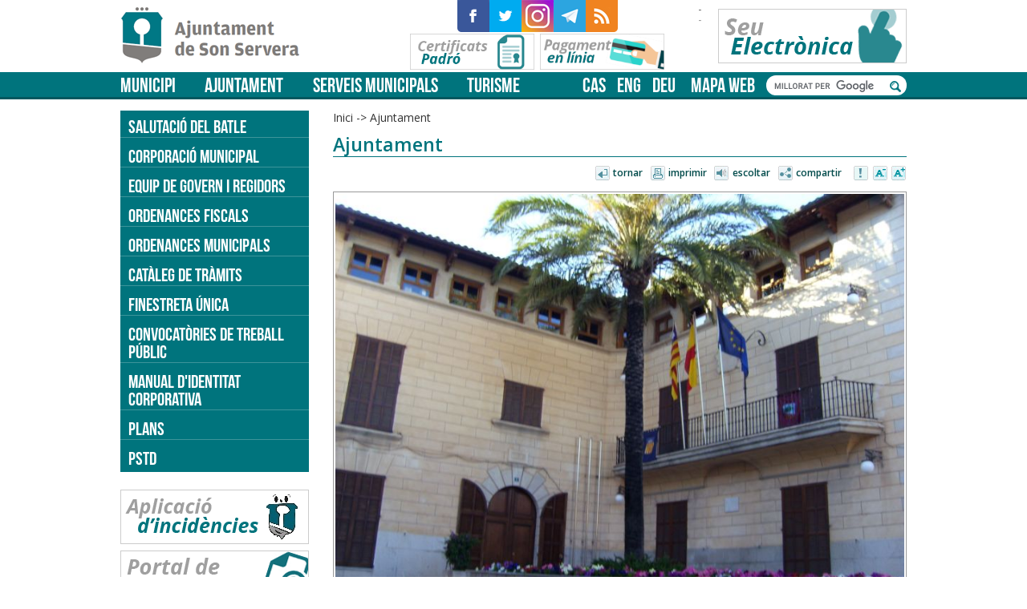

--- FILE ---
content_type: text/html;charset=iso-8859-1
request_url: https://www.sonservera.es/portal/p_18_final_Contenedor1.jsp?seccion=s_p_38_menu_nivel1_ancho.jsp&language=ca&codResi=1&codMenu=2&layout=p_18_final_Contenedor1.jsp
body_size: 40907
content:













<!DOCTYPE html>
<html lang="ca" xml:lang="ca">
<meta charset="iso-8859-1"/>
<meta name="viewport" content="width=device-width, initial-scale=1"/>

<title>Ajuntament - Son Servera</title>
    
<meta name="twitter:card" content="summary_large_image"/>
<meta name="twitter:site" content="@AJ_Son_Servera"/>
<meta name="twitter:creator" content="@AJ_Son_Servera"/>

<meta property="og:site_name" content="Ajuntament de Son Servera"/>
<meta property="og:url" content="https://www.sonservera.es/portal/p_18_final_Contenedor1.jsp?seccion=s_p_38_menu_nivel1_ancho.jsp&language=ca&codResi=1&codMenu=2&layout=p_18_final_Contenedor1.jsp" />
<meta property="og:type" content="website" />

<meta name="twitter:title" content="Ajuntament"/>
<meta property="og:title" content="Ajuntament"/>

    

<meta name="twitter:image" content="https://www.sonservera.es/portal/RecursosWeb/IMAGENES/1/2_2544_1.jpg"/>
<meta property="og:image" content="https://www.sonservera.es/portal/RecursosWeb/IMAGENES/1/2_2544_1.jpg" />





<link rel="stylesheet" href="https://pdcc.gdpr.es/pdcc.min.css">
<script charset="utf-8" src="https://pdcc.gdpr.es/pdcc.min.js"></script>
<script type="text/javascript">
PDCookieConsent.config({
    "brand": {
        "dev" : true,
        "name": "Consultancy X3 S.L.",
        "url" : "https://grupox3.es",
        "websiteOwner" : ""
        },
    "cookiePolicyLink": "https://www.sonservera.es/portal/RecursosWeb/DOCUMENTOS/1/3_9804_1.pdf",
    "hideModalIn": [""],
    "styles": {
        "primaryButton": {
            "bgColor" : "#A1FFA1",
            "txtColor": "#036900"
            },
        "secondaryButton": {
            "bgColor" : "#D6D6D6",
            "txtColor": "#000000"
            }
        }
    });
</script>

<link rel="shortcut icon" href="resid/1/img/favicon.ico" />
<link href='https://fonts.googleapis.com/css?family=Open+Sans:400,600' rel='stylesheet' type='text/css'>
<link rel="stylesheet" type="text/css" href="resid/1/css/normalize.css" />
<link rel="stylesheet" type="text/css" href="resid/1/css/general.css?20210115" />
<link rel="stylesheet" type="text/css" href="resid/1/css/responsive.css?20210115" />
<link rel="stylesheet" type="text/css" href="resid/1/js/calendario/calendario.css" />
<script type="text/javascript" src="resid/1/js/jquery-1.12.3.min.js"></script>
<script type="text/javascript" src="resid/1/js/site.js"></script>
<link rel="stylesheet" href="resid/1/js/magnific-popup/magnific-popup.css">
<script src="resid/1/js/magnific-popup/jquery.magnific-popup.js"></script> 
<script src="resid/1/js/jquery.easing.min.js"></script> 
<link rel="stylesheet" type="text/css" href="resid/1/js/slick/slick.css"/>
<link rel="stylesheet" type="text/css" href="resid/1/js/slick/slick-theme.css"/>
<!--[if lt IE 9]>
    <script src="resid/1/js/html5.js"></script>
    <link rel="stylesheet" type="text/css" media="screen" href="resid/1/css/ie8.css" />
<![endif]-->    
<script>
    var idioma_pagina='ca';
</script>


<body class=" lw_idioma_ca lw_resid_1">
    <div id="div0">
        
<div id="cabecera">
     <div class="inner">
         <h1><a href="p_1_final_Principal1.jsp?codResi=1&amp;language=ca">Son Servera</a></h1>
         <ul class="social">
             













    

        <li class="item item_1 item_id_98 first">
            <a href="http://www.facebook.com/pages/Ajuntament-de-Son-Servera/271711149019?v=photos" target="_blank" title="Aquest enllaç s&#39;obrirá en una finestra nova">
                
                    <img src="RecursosWeb/IMAGENES/1/4_2462_1.png" alt="Facebook" />
                
                <span>Facebook</span>
            </a>
        </li>

        <li class="item item_2 item_id_99">
            <a href="https://twitter.com/AJ_Son_Servera" target="_blank" title="Aquest enllaç s&#39;obrirá en una finestra nova">
                
                    <img src="RecursosWeb/IMAGENES/1/6_2463_1.png" alt="Twitter" />
                
                <span>Twitter</span>
            </a>
        </li>

        <li class="item item_3 item_id_546">
            <a href="https://www.instagram.com/ajsonservera/" target="_blank" title="Aquest enllaç s&#39;obrirá en una finestra nova">
                
                    <img src="RecursosWeb/IMAGENES/1/2_6081_1.png" alt="Instagram" />
                
                <span>Instagram</span>
            </a>
        </li>

        <li class="item item_4 item_id_584">
            <a href="https://telegram.me/ajsonservera" target="_blank" title="Aquest enllaç s&#39;obrirá en una finestra nova">
                
                    <img src="RecursosWeb/IMAGENES/1/0_6519_1.png" alt="Telegram" />
                
                <span>Telegram</span>
            </a>
        </li>

        <li class="item item_5 item_id_100 last">
            <a href="p_18_final_Contenedor1.jsp?seccion=s_fdes_d4_v1.jsp&amp;codbusqueda=216&amp;language=ca&amp;codResi=1&amp;layout=p_18_final_Contenedor1.jsp&amp;codAdirecto=100">
                
                    <img src="RecursosWeb/IMAGENES/1/2_2464_1.png" alt="RSS" />
                
                <span>RSS</span>
            </a>
        </li>

    


         </ul>
         <ul class="banners">
            













    

        <li class="item item_1 item_id_258 first">
            <a href="https://sonservera.eadministracio.cat" target="_blank" title="Aquest enllaç s&#39;obrirá en una finestra nova">
                
                    <img src="RecursosWeb/IMAGENES/1/3_3375_2.png" alt="Seu electrònica" />
                
                <span>Seu electrònica</span>
            </a>
        </li>

        <li class="item item_2 item_id_1048">
            <a href="p_18_final_Contenedor1.jsp?seccion=s_fdes_d4_v1.jsp&amp;codbusqueda=1208&amp;language=es&amp;codResi=1&amp;layout=p_18_final_Contenedor1.jsp&amp;codAdirecto=1048" target="_blank" title="Aquest enllaç s&#39;obrirá en una finestra nova">
                
                    <img src="RecursosWeb/IMAGENES/1/1_9316_2.png" alt="Banner Certificats Padró" />
                
                <span>Certificats padró</span>
            </a>
        </li>

        <li class="item item_3 item_id_990 last">
            <a href="p_18_final_Contenedor1.jsp?seccion=s_fdes_d4_v1.jsp&amp;codbusqueda=1138&amp;language=ca&amp;codResi=1&amp;codMenuPN=3&amp;codMenuSN=60&amp;codMenu=438">
                
                    <img src="RecursosWeb/IMAGENES/1/4_9048_2.png" alt="Pagament en línia" />
                
                <span>Pagament en línia</span>
            </a>
        </li>

    


        </ul>
            

<div id="tiempo">
 <a href="http://www.aemet.es/es/eltiempo/prediccion/municipios/son-servera-id07062" target="_blank" title="Consulteu la predicció de la AEMET">
 <span id="tiempoImagen">
   
 </span>
 <span id="tiempoTexto">
   <span class="tiempoMax">-</span>     
   <span class="tiempoMin">-</span>
 </span>  
 </a>
</div> <!-- tiempo_hidden -->

          
     </div>           
</div>
<div id="menu">
     <div class="inner">         
        
<ul class="menu_principal">

            <li class="item item_1 item_id_1 first">
                <a  href="p_18_final_Contenedor1.jsp?seccion=s_p_38_menu_nivel1_ancho.jsp&amp;language=ca&amp;codResi=1&amp;codMenu=1&amp;layout=p_18_final_Contenedor1.jsp">Municipi</a>
                <div class="submenu">
                    
                        <img class="fotomenu" src="RecursosWeb/IMAGENES/1/5_2518_1.jpg?ancho=300" alt="Municipi"/>                    
                                        
                    










  <ul class="nivel_env nivel_env_1">
<li class="nivel nivel_1 item item_1 item_id_4 item_impar first nivel_no_activo"><a href="p_18_final_Contenedor1.jsp?seccion=s_fdes_d4_v1.jsp&amp;codbusqueda=1&amp;language=ca&amp;codResi=1&amp;codMenuPN=1&amp;codMenu=4&amp;layout=p_18_final_Contenedor1.jsp&amp;layout=p_18_final_Contenedor1.jsp" >Història</a>
</li>
<li class="nivel nivel_1 item item_2 item_id_5 item_par nivel_no_activo"><a href="p_18_final_Contenedor1.jsp?seccion=s_p_21_menu_nivel1.jsp&amp;language=ca&amp;codResi=1&amp;codMenuPN=1&amp;codMenu=5&amp;layout=p_18_final_Contenedor1.jsp&amp;layout=p_18_final_Contenedor1.jsp" >Fitxa municipal</a>
</li>
<li class="nivel nivel_1 item item_3 item_id_82 item_impar nivel_no_activo"><a href="p_18_final_Contenedor1.jsp?seccion=s_lloc_d10_v2.jsp&amp;codbusqueda=75&amp;language=ca&amp;codResi=1&amp;codMenuPN=1&amp;codMenu=82&amp;layout=p_18_final_Contenedor1.jsp&amp;layout=p_18_final_Contenedor1.jsp" >Adreces i telèfons</a>
</li>
<li class="nivel nivel_1 item item_4 item_id_6 item_par nivel_no_activo"><a href="p_18_final_Contenedor1.jsp?seccion=s_fdes_d4_v1.jsp&amp;codbusqueda=3&amp;language=ca&amp;codResi=1&amp;codMenuPN=1&amp;codMenu=6&amp;layout=p_18_final_Contenedor1.jsp&amp;layout=p_18_final_Contenedor1.jsp" >Com arribar</a>
</li>
<li class="nivel nivel_1 item item_5 item_id_177 item_impar nivel_no_activo"><a href="p_18_final_Contenedor1.jsp?seccion=s_fdes_d4_v1.jsp&amp;codbusqueda=716&amp;language=ca&amp;codResi=1&amp;codMenuPN=1&amp;codMenu=177&amp;layout=p_18_final_Contenedor1.jsp" >Fotografies</a>
</li>
<li class="nivel nivel_1 item item_6 item_id_92 item_par last nivel_no_activo"><a href="p_18_final_Contenedor1.jsp?seccion=s_lext_d10_v1.jsp&amp;codbusqueda=90&amp;language=ca&amp;codResi=1&amp;codMenuPN=1&amp;codMenu=92&amp;layout=p_18_final_Contenedor1.jsp&amp;layout=p_18_final_Contenedor1.jsp" >Enllaços d'Interès</a>
</li>
</ul>





                </div>
            </li>

            <li class="item item_2 item_id_2">
                <a  href="p_18_final_Contenedor1.jsp?seccion=s_p_38_menu_nivel1_ancho.jsp&amp;language=ca&amp;codResi=1&amp;codMenu=2&amp;layout=p_18_final_Contenedor1.jsp">Ajuntament</a>
                <div class="submenu">
                    
                        <img class="fotomenu" src="RecursosWeb/IMAGENES/1/2_2544_1.jpg?ancho=300" alt="Ajuntament"/>                    
                                        
                    










  <ul class="nivel_env nivel_env_1">
<li class="nivel nivel_1 item item_1 item_id_9 item_impar first nivel_no_activo"><a href="p_18_final_Contenedor1.jsp?seccion=s_fdes_d4_v1.jsp&amp;codbusqueda=10&amp;language=ca&amp;codResi=1&amp;codMenuPN=2&amp;codMenu=9&amp;layout=p_18_final_Contenedor1.jsp&amp;layout=p_18_final_Contenedor1.jsp" >Salutació del batle</a>
</li>
<li class="nivel nivel_1 item item_2 item_id_11 item_par nivel_no_activo"><a href="p_18_final_Contenedor1.jsp?seccion=s_fdes_d4_v1.jsp&amp;codbusqueda=787&amp;language=ca&amp;codResi=1&amp;codMenuPN=2&amp;codMenu=11&amp;layout=p_18_final_Contenedor1.jsp&amp;layout=p_18_final_Contenedor1.jsp" >Corporació Municipal</a>
</li>
<li class="nivel nivel_1 item item_3 item_id_10 item_impar nivel_no_activo"><a href="p_18_final_Contenedor1.jsp?seccion=s_ldes_d10_v1.jsp&amp;codbusqueda=11&amp;language=ca&amp;codResi=1&amp;codMenuPN=2&amp;codMenu=10&amp;layout=p_18_final_Contenedor1.jsp&amp;layout=p_18_final_Contenedor1.jsp" >Equip de govern i regidors</a>
</li>
<li class="nivel nivel_1 item item_4 item_id_229 item_par nivel_no_activo"><a href="p_18_final_Contenedor1.jsp?seccion=s_ldoc_d4_v1.jsp&amp;codbusqueda=310&amp;language=ca&amp;codResi=1&amp;codMenuPN=2&amp;codMenu=229&amp;layout=p_18_final_Contenedor1.jsp&amp;layout=p_18_final_Contenedor1.jsp" >Ordenances fiscals</a>
</li>
<li class="nivel nivel_1 item item_5 item_id_207 item_impar nivel_no_activo"><a href="p_18_final_Contenedor1.jsp?seccion=s_ldoc_d4_v1.jsp&amp;codbusqueda=259&amp;language=ca&amp;codResi=1&amp;codMenuPN=2&amp;codMenu=207&amp;layout=p_18_final_Contenedor1.jsp&amp;layout=p_18_final_Contenedor1.jsp" >Ordenances municipals</a>
</li>
<li class="nivel nivel_1 item item_6 item_id_221 item_par nivel_no_activo"><a href="https://sonservera.eadministracio.cat/info.18" target="blank">Catàleg de tràmits</a>
</li>
<li class="nivel nivel_1 item item_7 item_id_459 item_impar nivel_no_activo"><a href="p_18_final_Contenedor1.jsp?seccion=s_fdes_d4_v1.jsp&amp;codbusqueda=1257&amp;language=ca&amp;codResi=1&amp;codMenuPN=2&amp;codMenu=459&amp;layout=p_18_final_Contenedor1.jsp" >Finestreta única</a>
</li>
<li class="nivel nivel_1 item item_8 item_id_19 item_par nivel_no_activo"><a href="p_18_final_Contenedor1.jsp?seccion=s_ldes_d10_v4.jsp&amp;codbusqueda=108&amp;language=ca&amp;codResi=1&amp;codMenuPN=2&amp;codMenu=19&amp;layout=p_18_final_Contenedor1.jsp&amp;layout=p_18_final_Contenedor1.jsp" >Convocatòries de treball públic</a>
</li>
<li class="nivel nivel_1 item item_9 item_id_480 item_impar nivel_no_activo"><a href="p_18_final_Contenedor1.jsp?seccion=s_fdes_d4_v1.jsp&amp;codbusqueda=1383&amp;language=ca&amp;codResi=1&amp;codMenuPN=2&amp;codMenu=480&amp;layout=p_18_final_Contenedor1.jsp" >Manual d'identitat corporativa</a>
</li>
<li class="nivel nivel_1 item item_10 item_id_506 item_par nivel_no_activo"><a href="p_18_final_Contenedor1.jsp?seccion=s_ldoc_d4_v1.jsp&amp;codbusqueda=1522&amp;language=ca&amp;codResi=1&amp;codMenuPN=2&amp;codMenu=506&amp;layout=p_18_final_Contenedor1.jsp&amp;layout=p_18_final_Contenedor1.jsp" >PLANS</a>
</li>
<li class="nivel nivel_1 item item_11 item_id_507 item_impar last nivel_no_activo"><a href="https://www.sonservera.es/portal/p_19_final_Contenedor2.jsp?codResi=1&amp;contenido=16126&amp;layout=p_19_final_Contenedor2.jsp&amp;nivel=1400&amp;seccion=s_fnot_d4_v1.jsp&amp;tipo=8&amp;language=ca" >PSTD</a>
</li>
</ul>





                </div>
            </li>

            <li class="item item_3 item_id_3">
                <a  href="p_18_final_Contenedor1.jsp?seccion=s_p_38_menu_nivel1_ancho.jsp&amp;language=ca&amp;codResi=1&amp;codMenu=3&amp;layout=p_18_final_Contenedor1.jsp">Serveis municipals</a>
                <div class="submenu">
                    
                        <img class="fotomenu" src="RecursosWeb/IMAGENES/1/2_2545_1.jpg?ancho=300" alt="Serveis municipals"/>                    
                                        
                    










  <ul class="nivel_env nivel_env_1">
<li class="nivel nivel_1 item item_1 item_id_25 item_impar first nivel_no_activo"><a href="p_18_final_Contenedor1.jsp?seccion=s_fdes_d4_v1.jsp&amp;codbusqueda=1222&amp;language=ca&amp;codResi=1&amp;codMenuPN=3&amp;codMenu=25&amp;layout=p_18_final_Contenedor1.jsp&amp;layout=p_18_final_Contenedor1.jsp" >Educació</a>
</li>
<li class="nivel nivel_1 item item_2 item_id_322 item_par nivel_no_activo"><a href="p_18_final_Contenedor1.jsp?seccion=s_fdes_d4_v1.jsp&amp;codbusqueda=794&amp;language=ca&amp;codResi=1&amp;codMenuPN=3&amp;codMenu=322&amp;layout=p_18_final_Contenedor1.jsp" >Cultura</a>
</li>
<li class="nivel nivel_1 item item_3 item_id_26 item_impar nivel_no_activo"><a href="p_18_final_Contenedor1.jsp?seccion=s_fdes_d4_v1.jsp&amp;codbusqueda=115&amp;language=ca&amp;codResi=1&amp;codMenuPN=3&amp;codMenu=26&amp;layout=p_18_final_Contenedor1.jsp&amp;layout=p_18_final_Contenedor1.jsp" >Joventut</a>
</li>
<li class="nivel nivel_1 item item_4 item_id_22 item_par nivel_no_activo"><a href="p_18_final_Contenedor1.jsp?seccion=s_fdes_d4_v1.jsp&amp;codbusqueda=197&amp;language=ca&amp;codResi=1&amp;codMenuPN=3&amp;codMenu=22&amp;layout=p_18_final_Contenedor1.jsp&amp;layout=p_18_final_Contenedor1.jsp" >Medi ambient</a>
</li>
<li class="nivel nivel_1 item item_5 item_id_267 item_impar nivel_no_activo"><a href="p_18_final_Contenedor1.jsp?seccion=s_fdes_d4_v1.jsp&amp;codbusqueda=801&amp;language=ca&amp;codResi=1&amp;codMenuPN=3&amp;codMenu=267&amp;layout=p_18_final_Contenedor1.jsp&amp;layout=p_18_final_Contenedor1.jsp" >Esports</a>
</li>
<li class="nivel nivel_1 item item_6 item_id_23 item_par nivel_no_activo"><a href="p_18_final_Contenedor1.jsp?seccion=s_fdes_d4_v1.jsp&amp;codbusqueda=1513&amp;language=ca&amp;codResi=1&amp;codMenuPN=3&amp;codMenu=23&amp;layout=p_18_final_Contenedor1.jsp" >Comerç</a>
</li>
<li class="nivel nivel_1 item item_7 item_id_28 item_impar nivel_no_activo"><a href="p_18_final_Contenedor1.jsp?seccion=s_fdes_d4_v1.jsp&amp;codbusqueda=45&amp;language=ca&amp;codResi=1&amp;codMenuPN=3&amp;codMenu=28&amp;layout=p_18_final_Contenedor1.jsp&amp;layout=p_18_final_Contenedor1.jsp" >Serveis socials</a>
</li>
<li class="nivel nivel_1 item item_8 item_id_20 item_par nivel_no_activo"><a href="p_18_final_Contenedor1.jsp?seccion=s_p_21_menu_nivel1.jsp&amp;language=ca&amp;codResi=1&amp;codMenuPN=3&amp;codMenu=20&amp;layout=p_18_final_Contenedor1.jsp&amp;layout=p_18_final_Contenedor1.jsp" >Policia</a>
</li>
<li class="nivel nivel_1 item item_9 item_id_448 item_impar nivel_no_activo"><a href="p_18_final_Contenedor1.jsp?seccion=s_fdes_d4_v1.jsp&amp;codbusqueda=1212&amp;language=ca&amp;codResi=1&amp;codMenuPN=3&amp;codMenu=448&amp;layout=p_18_final_Contenedor1.jsp" >Igualtat</a>
</li>
<li class="nivel nivel_1 item item_10 item_id_461 item_par nivel_no_activo"><a href="p_18_final_Contenedor1.jsp?seccion=s_p_38_menu_nivel1_ancho.jsp&amp;language=ca&amp;codResi=1&amp;codMenuPN=3&amp;codMenu=461&amp;layout=p_18_final_Contenedor1.jsp" >Mobilitat</a>
</li>
<li class="nivel nivel_1 item item_11 item_id_16 item_impar nivel_no_activo"><a href="p_18_final_Contenedor1.jsp?seccion=s_p_21_menu_nivel1.jsp&amp;language=ca&amp;codResi=1&amp;codMenuPN=3&amp;codMenu=16&amp;layout=p_18_final_Contenedor1.jsp&amp;layout=p_18_final_Contenedor1.jsp" >Urbanisme i Habitatge</a>
</li>
<li class="nivel nivel_1 item item_12 item_id_30 item_par nivel_no_activo"><a href="p_18_final_Contenedor1.jsp?seccion=s_fdes_d4_v1.jsp&amp;codbusqueda=885&amp;language=ca&amp;codResi=1&amp;codMenuPN=3&amp;codMenu=30&amp;layout=p_18_final_Contenedor1.jsp&amp;layout=p_18_final_Contenedor1.jsp" >Sanitat</a>
</li>
<li class="nivel nivel_1 item item_13 item_id_60 item_impar nivel_no_activo"><a href="p_18_final_Contenedor1.jsp?seccion=s_fdes_d4_v1.jsp&amp;codbusqueda=1461&amp;language=ca&amp;codResi=1&amp;codMenuPN=3&amp;codMenu=60&amp;layout=p_18_final_Contenedor1.jsp&amp;layout=p_18_final_Contenedor1.jsp" >Gestió econòmica i hisenda</a>
</li>
<li class="nivel nivel_1 item item_14 item_id_347 item_par nivel_no_activo"><a href="p_18_final_Contenedor1.jsp?seccion=s_fdes_d4_v1.jsp&amp;codbusqueda=823&amp;language=ca&amp;codResi=1&amp;codMenuPN=3&amp;codMenu=347&amp;layout=p_18_final_Contenedor1.jsp" >Informació sobre contractació</a>
</li>
<li class="nivel nivel_1 item item_15 item_id_431 item_impar last nivel_no_activo"><a href="p_18_final_Contenedor1.jsp?seccion=s_fdes_d4_v1.jsp&amp;codbusqueda=1110&amp;language=ca&amp;codResi=1&amp;codMenuPN=3&amp;codMenu=431&amp;layout=p_18_final_Contenedor1.jsp" >Estació de Son Servera</a>
</li>
</ul>





                </div>
            </li>

            <li class="item item_4 item_id_8 last">
                <a  href="p_18_final_Contenedor1.jsp?seccion=s_p_38_menu_nivel1_ancho.jsp&amp;language=ca&amp;codResi=1&amp;codMenu=8&amp;layout=p_18_final_Contenedor1.jsp">Turisme</a>
                <div class="submenu">
                    
                        <img class="fotomenu" src="RecursosWeb/IMAGENES/1/2_2547_1.jpg?ancho=300" alt="Turisme"/>                    
                                        
                    










  <ul class="nivel_env nivel_env_1">
<li class="nivel nivel_1 item item_1 item_id_349 item_impar first nivel_no_activo"><a href="p_18_final_Contenedor1.jsp?seccion=s_lloc_d10_v1.jsp&amp;codbusqueda=756&amp;language=ca&amp;codResi=1&amp;codMenuPN=8&amp;codMenu=349&amp;layout=p_18_final_Contenedor1.jsp" >Oficines d'informació turística</a>
</li>
<li class="nivel nivel_1 item item_2 item_id_32 item_par nivel_no_activo"><a href="p_18_final_Contenedor1.jsp?seccion=s_ldes_d10_v1.jsp&amp;codbusqueda=5&amp;language=ca&amp;codResi=1&amp;codMenuPN=8&amp;codMenu=32&amp;layout=p_18_final_Contenedor1.jsp&amp;layout=p_18_final_Contenedor1.jsp" >Les nostres platges</a>
</li>
<li class="nivel nivel_1 item item_3 item_id_275 item_impar nivel_no_activo"><a href="p_18_final_Contenedor1.jsp?seccion=s_ldes_d10_v1.jsp&amp;codbusqueda=540&amp;language=ca&amp;codResi=1&amp;codMenuPN=8&amp;codMenu=275&amp;layout=p_18_final_Contenedor1.jsp" >Platja accessible a Cala Bona</a>
</li>
<li class="nivel nivel_1 item item_4 item_id_268 item_par nivel_no_activo"><a href="p_18_final_Contenedor1.jsp?seccion=s_fdes_d4_v1.jsp&amp;codbusqueda=501&amp;language=ca&amp;codResi=1&amp;codMenuPN=8&amp;codMenu=268&amp;layout=p_18_final_Contenedor1.jsp&amp;layout=p_18_final_Contenedor1.jsp" >Senderisme i cicloturisme</a>
</li>
<li class="nivel nivel_1 item item_5 item_id_277 item_impar nivel_no_activo"><a href="p_18_final_Contenedor1.jsp?seccion=s_ldes_d10_v1.jsp&amp;codbusqueda=6&amp;language=ca&amp;codResi=1&amp;codMenuPN=8&amp;codMenu=277&amp;layout=p_18_final_Contenedor1.jsp&amp;layout=p_18_final_Contenedor1.jsp" >Visites d'interès</a>
</li>
<li class="nivel nivel_1 item item_6 item_id_36 item_par nivel_no_activo"><a href="p_18_final_Contenedor1.jsp?seccion=s_ldes_d10_v1.jsp&amp;codbusqueda=9&amp;language=ca&amp;codResi=1&amp;codMenuPN=8&amp;codMenu=36&amp;layout=p_18_final_Contenedor1.jsp&amp;layout=p_18_final_Contenedor1.jsp" >Festes</a>
</li>
<li class="nivel nivel_1 item item_7 item_id_34 item_impar nivel_no_activo"><a href="p_18_final_Contenedor1.jsp?seccion=s_lloc_d10_v2.jsp&amp;codbusqueda=7&amp;language=ca&amp;codResi=1&amp;codMenuPN=8&amp;codMenu=34&amp;layout=p_18_final_Contenedor1.jsp&amp;layout=p_18_final_Contenedor1.jsp" >Allotjaments</a>
</li>
<li class="nivel nivel_1 item item_8 item_id_35 item_par nivel_no_activo"><a href="p_18_final_Contenedor1.jsp?seccion=s_lloc_d10_v2.jsp&amp;codbusqueda=8&amp;language=ca&amp;codResi=1&amp;codMenuPN=8&amp;codMenu=35&amp;layout=p_18_final_Contenedor1.jsp&amp;layout=p_18_final_Contenedor1.jsp" >Gastronomia - on menjar</a>
</li>
<li class="nivel nivel_1 item item_9 item_id_226 item_impar nivel_no_activo"><a href="p_18_final_Contenedor1.jsp?seccion=s_fdes_d4_v1.jsp&amp;codbusqueda=303&amp;language=ca&amp;codResi=1&amp;codMenuPN=8&amp;codMenu=226&amp;layout=p_18_final_Contenedor1.jsp" >Qualitat en destinacions</a>
</li>
<li class="nivel nivel_1 item item_10 item_id_248 item_par nivel_no_activo"><a href="p_18_final_Contenedor1.jsp?seccion=s_fdes_d4_v1.jsp&amp;codbusqueda=717&amp;language=ca&amp;codResi=1&amp;codMenuPN=8&amp;codMenu=248&amp;layout=p_18_final_Contenedor1.jsp&amp;layout=p_18_final_Contenedor1.jsp" >Observatori turístic Badia de Cala Millor</a>
</li>
<li class="nivel nivel_1 item item_11 item_id_357 item_impar last nivel_no_activo"><a href="p_18_final_Contenedor1.jsp?seccion=s_fdes_d4_v1.jsp&amp;codbusqueda=785&amp;language=ca&amp;codResi=1&amp;codMenuPN=8&amp;codMenu=357&amp;layout=p_18_final_Contenedor1.jsp" >Consorci de Turisme</a>
</li>
</ul>





                </div>
            </li>

</ul>
<script> 
    menu('ul.menu_principal', '#div0'); 
    $('body').prepend('<a href="#" class="boton_menu">Menú</a>');
    $('.boton_menu').click(function(e) {
       $('.menu_principal').stop().slideToggle('400');
       e.preventDefault();
    });
</script>
         



        <ul class="idiomas">
    
    
        <li class="primero"><a href="https://www.sonservera.es/portal/p_18_final_Contenedor1.jsp?seccion=s_p_38_menu_nivel1_ancho.jsp&codResi=1&codMenu=2&layout=p_18_final_Contenedor1.jsp&amp;language=es" title="castellano">cas</a></li>
    
    
        <li><a href="p_18_final_Contenedor1.jsp?seccion=s_fdes_d4_v1.jsp&codbusqueda=10&codResi=1&codMenuPN=2&codMenu=9&layout=p_18_final_Contenedor1.jsp&language=en" title="english">eng</a></li>
    
    
        <li><a href="p_18_final_Contenedor1.jsp?seccion=s_fdes_d4_v1.jsp&codbusqueda=10&codResi=1&codMenuPN=2&codMenu=9&layout=p_18_final_Contenedor1.jsp&language=de" title="deutsch">deu</a></li>
    
</ul>

        <ul class="enlaces">
            













    

        <li class="item item_1 item_id_4 first last">
            <a href="p_3_final_Contenedor2.jsp?seccion=s_p_34_final_Mapa_Web.jsp&amp;language=ca&amp;codResi=1&amp;layout=p_3_final_Contenedor2.jsp&amp;codAdirecto=4">
                
                <span>Mapa Web</span>
            </a>
        </li>

    


            <li class="boton_buscar"><a href="#"><span>Cercar</span></a></li>            
        </ul>        
        <script>
            $('#menu .boton_buscar').click(function(e) {
                $('#menu .buscador').stop().slideToggle('400');
                e.preventDefault();                
            });
        </script>
        <div class="buscador"><div class="inner">
        <script>
          (function() {
            var cx = '001306073464113339129:mmoxladn_oi';
            var gcse = document.createElement('script');
            gcse.type = 'text/javascript';
            gcse.async = true;
            gcse.src = 'https://cse.google.com/cse.js?cx=' + cx;
            var s = document.getElementsByTagName('script')[0];
            s.parentNode.insertBefore(gcse, s);
          })();
        </script>     
        <gcse:searchbox-only resultsUrl="p_19_final_Contenedor2.jsp?seccion=buscador.jsp&layout=p_19_final_Contenedor2.jsp&codResi=1&language=ca"></gcse:searchbox-only>        
        </div></div>
     </div>
</div>


        <div id="cuerpo" class="cf">
             <div class="inner">
                
                 <div id="interior_cuerpo" class="interior interior_menu">
                     
                     
<div class="rastromigas">
    <a class="separador"  href=" /portal/p_1_final_Principal1.jsp?codResi=1" title='Anar a la pàgina dinici'>Inici</a><span class='separador'>&nbsp;-&gt;&nbsp;</span><a  class='separador' >Ajuntament</a><a ></a>
</div>


                     <h2>Ajuntament</h2>

                     
<div class="utiles">
    <ul class="items">
        <li class="item item_1 item_volver first" title="Tornar"><a href="#">Tornar</a></li>
        <li class="item item_2 item_imprimir" title="Imprimir"><a href="#">Imprimir</a></li>
        <li class="item item_3 item_escuchar" title="Escoltar"><a href="#">Escoltar</a></li>
        <li class="item item_4 item_compartir" title="Compartir"><a href="#">Compartir</a></li>
         
          <li class="item item_5 item_avisar" title="Avisar"><a href="contenedor_simple.jsp?seccion=formulario_contacto.jsp&codResi=1&language=ca&codAdirecto=588&servicio=588&nivel=4&tipo=4" target="_blank">Avisar</a></li>
        
        <li class="item item_6 item_disminuir" title="Disminuir"><a href="#">Disminuir</a></li>        
        <li class="item item_7 item_aumentar last" title="Augmentar"><a href="#">Augmentar</a></li>
    </ul>
</div>

                     <div class="interior_texto">
                        








<div>
  
      <div class="recuadroMenu derecha">
            <img class="foto_borde foto_ancha" src="RecursosWeb/IMAGENES/1/2_2544_1.jpg" alt="Ajuntament"/>
      </div>
  
      
</div>


                     </div>
                 </div>
                 
                    <div class="lateral">
                        <!-- index_off -->
<div class="menulateral">
   










  <ul class="nivel_env nivel_env_1">
<li class="nivel nivel_1 item item_1 item_id_9 item_impar first nivel_no_activo"><a href="p_18_final_Contenedor1.jsp?seccion=s_fdes_d4_v1.jsp&amp;codbusqueda=10&amp;language=ca&amp;codResi=1&amp;codMenuPN=2&amp;codMenu=9&amp;layout=p_18_final_Contenedor1.jsp&amp;layout=p_18_final_Contenedor1.jsp" >Salutació del batle</a>
</li>
<li class="nivel nivel_1 item item_2 item_id_11 item_par nivel_no_activo"><a href="p_18_final_Contenedor1.jsp?seccion=s_fdes_d4_v1.jsp&amp;codbusqueda=787&amp;language=ca&amp;codResi=1&amp;codMenuPN=2&amp;codMenu=11&amp;layout=p_18_final_Contenedor1.jsp&amp;layout=p_18_final_Contenedor1.jsp" >Corporació Municipal</a>
<ul class="nivel_env nivel_env_2">
<li class="nivel nivel_2 item item_1 item_id_359 item_impar first nivel_no_activo"><a href="p_18_final_Contenedor1.jsp?seccion=s_fdes_d4_v1.jsp&amp;codbusqueda=788&amp;language=ca&amp;codResi=1&amp;codMenuPN=2&amp;codMenuSN=11&amp;codMenu=359" >Juntes de Govern Local</a>
<ul class="nivel_env nivel_env_3">
<li class="nivel nivel_3 item item_1 item_id_439 item_impar first nivel_no_activo"><a href="p_18_final_Contenedor1.jsp?seccion=s_ldes_d10_v1.jsp&amp;codbusqueda=1151&amp;language=ca&amp;codResi=1&amp;codMenuPN=2&amp;codMenuSN=11&amp;codMenuTN=359&amp;codMenu=439" >Juntes de govern local 2020</a>
</li>
<li class="nivel nivel_3 item item_2 item_id_420 item_par nivel_no_activo"><a href="p_18_final_Contenedor1.jsp?seccion=s_ldes_d10_v1.jsp&amp;codbusqueda=1047&amp;language=ca&amp;codResi=1&amp;codMenuPN=2&amp;codMenuSN=11&amp;codMenuTN=359&amp;codMenu=420" >Juntes de govern local 2019</a>
</li>
<li class="nivel nivel_3 item item_3 item_id_386 item_impar nivel_no_activo"><a href="p_18_final_Contenedor1.jsp?seccion=s_ldes_d10_v1.jsp&amp;codbusqueda=908&amp;language=ca&amp;codResi=1&amp;codMenuPN=2&amp;codMenuSN=11&amp;codMenuTN=359&amp;codMenu=386" >Juntes de Govern Local 2018</a>
</li>
<li class="nivel nivel_3 item item_4 item_id_353 item_par last nivel_no_activo"><a href="p_18_final_Contenedor1.jsp?seccion=s_ldes_d10_v1.jsp&amp;codbusqueda=778&amp;language=ca&amp;codResi=1&amp;codMenuPN=2&amp;codMenuSN=11&amp;codMenuTN=359&amp;codMenu=353" >Juntes de Govern Local 2017</a>
</li>
</ul>
</li>
<li class="nivel nivel_2 item item_2 item_id_352 item_par last nivel_no_activo"><a href="p_18_final_Contenedor1.jsp?seccion=s_fdes_d4_v1.jsp&amp;codbusqueda=789&amp;language=ca&amp;codResi=1&amp;codMenuPN=2&amp;codMenuSN=11&amp;codMenu=352" >Plens municipals</a>
<ul class="nivel_env nivel_env_3">
<li class="nivel nivel_3 item item_1 item_id_440 item_impar first nivel_no_activo"><a href="p_18_final_Contenedor1.jsp?seccion=s_ldes_d10_v1.jsp&amp;codbusqueda=1152&amp;language=ca&amp;codResi=1&amp;codMenuPN=2&amp;codMenuSN=11&amp;codMenuTN=352&amp;codMenu=440" >Plens 2020</a>
</li>
<li class="nivel nivel_3 item item_2 item_id_419 item_par nivel_no_activo"><a href="p_18_final_Contenedor1.jsp?seccion=s_ldes_d10_v1.jsp&amp;codbusqueda=1046&amp;language=ca&amp;codResi=1&amp;codMenuPN=2&amp;codMenuSN=11&amp;codMenuTN=352&amp;codMenu=419" >Plens 2019</a>
</li>
<li class="nivel nivel_3 item item_3 item_id_388 item_impar nivel_no_activo"><a href="p_18_final_Contenedor1.jsp?seccion=s_ldes_d10_v1.jsp&amp;codbusqueda=918&amp;language=ca&amp;codResi=1&amp;codMenuPN=2&amp;codMenuSN=11&amp;codMenuTN=352&amp;codMenu=388" >Plens 2018</a>
</li>
<li class="nivel nivel_3 item item_4 item_id_360 item_par nivel_no_activo"><a href="p_18_final_Contenedor1.jsp?seccion=s_ldes_d10_v1.jsp&amp;codbusqueda=775&amp;language=ca&amp;codResi=1&amp;codMenuPN=2&amp;codMenuSN=11&amp;codMenuTN=352&amp;codMenu=360" >Plens 2017</a>
</li>
<li class="nivel nivel_3 item item_5 item_id_313 item_impar nivel_no_activo"><a href="p_18_final_Contenedor1.jsp?seccion=s_ldes_d10_v1.jsp&amp;codbusqueda=657&amp;language=ca&amp;codResi=1&amp;codMenuPN=2&amp;codMenuSN=11&amp;codMenuTN=352&amp;codMenu=313" >Plens 2016</a>
</li>
<li class="nivel nivel_3 item item_6 item_id_424 item_par last nivel_no_activo"><a href="p_18_final_Contenedor1.jsp?seccion=s_fdes_d4_v1.jsp&amp;codbusqueda=1093&amp;language=ca&amp;codResi=1&amp;codMenuPN=2&amp;codMenuSN=11&amp;codMenuTN=352&amp;codMenu=424" >Vídeo-actes</a>
</li>
</ul>
</li>
</ul>
</li>
<li class="nivel nivel_1 item item_3 item_id_10 item_impar nivel_no_activo"><a href="p_18_final_Contenedor1.jsp?seccion=s_ldes_d10_v1.jsp&amp;codbusqueda=11&amp;language=ca&amp;codResi=1&amp;codMenuPN=2&amp;codMenu=10&amp;layout=p_18_final_Contenedor1.jsp&amp;layout=p_18_final_Contenedor1.jsp" >Equip de govern i regidors</a>
</li>
<li class="nivel nivel_1 item item_4 item_id_229 item_par nivel_no_activo"><a href="p_18_final_Contenedor1.jsp?seccion=s_ldoc_d4_v1.jsp&amp;codbusqueda=310&amp;language=ca&amp;codResi=1&amp;codMenuPN=2&amp;codMenu=229&amp;layout=p_18_final_Contenedor1.jsp&amp;layout=p_18_final_Contenedor1.jsp" >Ordenances fiscals</a>
</li>
<li class="nivel nivel_1 item item_5 item_id_207 item_impar nivel_no_activo"><a href="p_18_final_Contenedor1.jsp?seccion=s_ldoc_d4_v1.jsp&amp;codbusqueda=259&amp;language=ca&amp;codResi=1&amp;codMenuPN=2&amp;codMenu=207&amp;layout=p_18_final_Contenedor1.jsp&amp;layout=p_18_final_Contenedor1.jsp" >Ordenances municipals</a>
</li>
<li class="nivel nivel_1 item item_6 item_id_221 item_par nivel_no_activo"><a href="https://sonservera.eadministracio.cat/info.18" target="blank">Catàleg de tràmits</a>
</li>
<li class="nivel nivel_1 item item_7 item_id_459 item_impar nivel_no_activo"><a href="p_18_final_Contenedor1.jsp?seccion=s_fdes_d4_v1.jsp&amp;codbusqueda=1257&amp;language=ca&amp;codResi=1&amp;codMenuPN=2&amp;codMenu=459&amp;layout=p_18_final_Contenedor1.jsp" >Finestreta única</a>
</li>
<li class="nivel nivel_1 item item_8 item_id_19 item_par nivel_no_activo"><a href="p_18_final_Contenedor1.jsp?seccion=s_ldes_d10_v4.jsp&amp;codbusqueda=108&amp;language=ca&amp;codResi=1&amp;codMenuPN=2&amp;codMenu=19&amp;layout=p_18_final_Contenedor1.jsp&amp;layout=p_18_final_Contenedor1.jsp" >Convocatòries de treball públic</a>
</li>
<li class="nivel nivel_1 item item_9 item_id_480 item_impar nivel_no_activo"><a href="p_18_final_Contenedor1.jsp?seccion=s_fdes_d4_v1.jsp&amp;codbusqueda=1383&amp;language=ca&amp;codResi=1&amp;codMenuPN=2&amp;codMenu=480&amp;layout=p_18_final_Contenedor1.jsp" >Manual d'identitat corporativa</a>
</li>
<li class="nivel nivel_1 item item_10 item_id_506 item_par nivel_no_activo"><a href="p_18_final_Contenedor1.jsp?seccion=s_ldoc_d4_v1.jsp&amp;codbusqueda=1522&amp;language=ca&amp;codResi=1&amp;codMenuPN=2&amp;codMenu=506&amp;layout=p_18_final_Contenedor1.jsp&amp;layout=p_18_final_Contenedor1.jsp" >PLANS</a>
</li>
<li class="nivel nivel_1 item item_11 item_id_507 item_impar last nivel_no_activo"><a href="https://www.sonservera.es/portal/p_19_final_Contenedor2.jsp?codResi=1&amp;contenido=16126&amp;layout=p_19_final_Contenedor2.jsp&amp;nivel=1400&amp;seccion=s_fnot_d4_v1.jsp&amp;tipo=8&amp;language=ca" >PSTD</a>
</li>
</ul>






   <script>
   $(document).ready(function(){
     $('.menulateral li a').click(function() {
       if ($(this).parent().hasClass('nivel_sin_enlace')) {
         $('.menulateral ul ul').hide();
         $(this).parents('ul.nivel_env').show();
         $(this).parent().children('ul').show();
         /*env=$(this).parent().children('ul');
         if (env && env.css('display')=='block') {
           env.css('display','none');
         } else if (env && env.css('display')=='none') {
           env.css('display','block');
         }  */
         return false;
       } else {
         return true;
       }
       return false;
     });

   });
   </script>
</div>
<!-- /index_off -->

                        <div class="banners" class="cf">
    














   <ul>
    

        <li class="item item_1 item_id_577 first">
            <a href="p_18_final_Contenedor1.jsp?seccion=s_fdes_d4_v1.jsp&amp;codbusqueda=698&amp;language=es&amp;codResi=1&amp;layout=p_18_final_Contenedor1.jsp&amp;codAdirecto=577">
                
                    <img src="RecursosWeb/IMAGENES/1/4_6452_2.png" alt="APP incidències lateral" />
                
                <span>Aplicació d'incidències de Son Servera</span>
            </a>
        </li>

        <li class="item item_2 item_id_545">
            <a href="http://www.sonservera.es/portal/transparencia/se_principal1.jsp?codResi=1&amp;language=ca">
                
                    <img src="RecursosWeb/IMAGENES/1/2_6044_2.png" alt="Portal de transparència" />
                
                <span>Portal de Transparència</span>
            </a>
        </li>

        <li class="item item_3 item_id_110">
            <a href="p_18_final_Contenedor1.jsp?seccion=s_fdes_d4_v1.jsp&amp;codbusqueda=958&amp;language=es&amp;codResi=1&amp;layout=p_18_final_Contenedor1.jsp&amp;codAdirecto=110" target="_blank" title="Aquest enllaç s&#39;obrirá en una finestra nova">
                
                    <img src="RecursosWeb/IMAGENES/1/7_1034_2.png" alt="Logo per al accés directe al perfil del contractant" />
                
                <span>AD_Perfil del contratante</span>
            </a>
        </li>

        <li class="item item_4 item_id_586 last">
            <a href="https://webmail.sonservera.es/" target="_blank" title="Aquest enllaç s&#39;obrirá en una finestra nova">
                
                    <img src="RecursosWeb/IMAGENES/1/1_6521_2.png" alt="Correo Corporativo" />
                
                <span>Correu Corporatiu</span>
            </a>
        </li>


   </ul>
    


</div>

                    </div>                 
                 
             </div>
        </div>        
        <div id="pie" class="cf">
     <div class="inner">
        <div class="enlaces">
            <ul class="meta">
                













    

        <li class="item item_1 item_id_96 first">
            <a href="http://www.sonservera.es/portal/p_3_final_Contenedor2.jsp?seccion=s_fdes_d4_v1.jsp&amp;codbusqueda=166&amp;language=ca&amp;codResi=1&amp;layout=p_3_final_Contenedor2.jsp&amp;codAdirecto=96">
                
                <span>Avís legal</span>
            </a>
        </li>

        <li class="item item_2 item_id_97">
            <a href="http://www.sonservera.es/portal/p_3_final_Contenedor2.jsp?seccion=s_fdes_d4_v1.jsp&amp;codbusqueda=167&amp;language=ca&amp;codResi=1&amp;layout=p_3_final_Contenedor2.jsp&amp;codAdirecto=97">
                
                <span>Política de privacitat</span>
            </a>
        </li>

        <li class="item item_3 item_id_1364 last">
            <a href="https://www.sonservera.es/gestor/RecursosWeb/DOCUMENTOS/1/5_10700_2.pdf">
                
                <span>Protecció de dades</span>
            </a>
        </li>

    


            </ul>
            <ul class="imagenes">
                













    

        <li class="item item_1 item_id_377 first">
            <a href="http://www.camerfirma.com/">
                
                    <img src="RecursosWeb/IMAGENES/1/6_4276_1.png" alt="Camerfirma" />
                
                <span>Camerfirma</span>
            </a>
        </li>

        <li class="item item_2 item_id_95 last">
            <a href="http://www.w3.org/WAI/WCAG1A-Conformance">
                
                    <img src="RecursosWeb/IMAGENES/1/0_2460_1.png" alt="W3C-WAI-AA-WCAG 1.0" />
                
                <span>W3C</span>
            </a>
        </li>

    


            </ul>                
        </div>
        <div class="texto">
            













        <p>
            
                
            
            
                Plaça de Sant Ignasi
            
            
                1.
            

            
                07550
            
            
                Son Servera
            
            
                (Illes Balears)
            
        </p>

        <p>
            
                    Telèfon: 971 567 002
            
            
                    | Fax: 971 568 101
            
        </p>

        <p>
            
                    <a href="mailto:ajuntament@sonservera.es - incidencies.portal@sonservera.es">ajuntament@sonservera.es - incidencies.portal@sonservera.es</a>
            
        </p>

              <p class="panel_cookies"><a href="#" class="pdcc-open-modal">Panel Cookies</a></p>
        </div>                    
     </div>
</div>
 
    </div> <!-- div0 -->
    <script type="text/javascript" src="resid/1/js/slick/slick.min.js"></script>
<script src="resid/1/js/site_foot.js"></script> 
<script src="resid/1/js/vozme.js"></script> 
<script src="resid/1/js/require.js"></script>
<script>
    require(["https://s7.addthis.com/js/250/addthis_widget.js#username=xa-4d3582b103d3a51d"]);
</script>

<script type="text/javascript">
  var _gaq = _gaq || [];
  _gaq.push(['_setAccount', 'UA-17016918-1']);
  _gaq.push(['_trackPageview']);

  (function() {
    var ga = document.createElement('script'); ga.type = 'text/javascript'; ga.async = true;
    ga.src = ('https:' == document.location.protocol ? 'https://ssl' : 'http://www') + '.google-analytics.com/ga.js';
    var s = document.getElementsByTagName('script')[0]; s.parentNode.insertBefore(ga, s);
  })();
</script>




 
</body>


--- FILE ---
content_type: text/css
request_url: https://www.sonservera.es/portal/resid/1/css/general.css?20210115
body_size: 33248
content:
@font-face {
    font-family: bebas-neue;
    src: url("fonts/BebasNeue-webfont.eot");
}
@font-face {
    font-family: bebas-neue;
    src: url('fonts/BebasNeue-webfont.woff') format('woff'),url('fonts/BebasNeue-webfont.ttf') format('truetype');
}

/* CLEARFIX */
/**
 * For modern browsers
 * 1. The space content is one way to avoid an Opera bug when the
 *    contenteditable attribute is included anywhere else in the document.
 *    Otherwise it causes space to appear at the top and bottom of elements
 *    that are clearfixed.
 * 2. The use of `table` rather than `block` is only necessary if using
 *    `:before` to contain the top-margins of child elements.
 */
.cf:before,
.cf:after {
    content: " "; /* 1 */
    display: table; /* 2 */
}

.cf:after {
    clear: both;
}
/**
 * For IE 6/7 only
 * Include this rule to trigger hasLayout and contain floats.
 */
.cf {
    *zoom: 1;
}

body {
    font-family: 'Open Sans', arial, helvetica, sans-serif;
    font-size: 14px;
    line-height: 1.5;
    color: #333;
    background: #fff;
    margin: 0;
    padding: 0;
}

a {
    text-decoration: none;
    color: #008080;
}

a:hover {
    color: #005c5c;
}

p {
    margin: 0 0 1em 0;
}
.clear {
    clear: both;
}

#div0 {
    position: relative;
}

#bg_cover {
    background-position: center top;
    background-repeat: no-repeat;
    border-top: 1px solid #9fb5a3;
    height: 708px;
    position: absolute;
    left: 0;
    right: 0;
    z-index: -100;
    overflow: hidden;
    text-align: center;    
}

#bg_cover img {
    min-width: 100%;
    max-width: none;
    margin-left: 50%;
    transform: translateX(-50%);    
}

#bg_cover > .inner .gradient {
    position: absolute;
    left: 0;
    right: 0;
    top: 0;
    height: 918px;
    background: url(../img/hero_gradient.png) left 210px repeat-x;
}

.boton_menu {
    display: none;
}

#cabecera > .inner,
#menu > .inner,
#pie  > .inner,
#cuerpo > .inner {
    width: 980px;
    margin: 0 auto;
}

#cabecera {
    background: white;
    height: 90px;
}

#cabecera > .inner {
    position: relative;    
}

#cabecera h1 {
    position: absolute;
    left: 0;
    top: 0;
    margin: 0;
    padding: 0;
}
#cabecera h1 a {
    text-indent: -9999px;
    display: block;
    width: 241px;
    height: 90px;
    background: url(../img/logo_cabecera.png) left top no-repeat;
    outline: none;
}

#tiempo {
  position: absolute;
  right: 256px;  
  top: 0;
  font-size: .785em;
}
#tiempo a {
    outline: none;
}
#tiempoImagen {display: block; float: right; margin: 0px 10px 0 0}
#tiempoImagen img {width: 35px; height: 35px;}
#tiempoTexto { display: block; float: right; margin: 5px 0 0 0; line-height: 1.2}
.tiempoMax {font-weight: bold;color:#666; display: block}
.tiempoMin {font-weight: bold;color:#999; display: block}

#cabecera .social {
    position: absolute;
    top: 0;
    right: 360px;
    margin: 0;
    padding: 0;
}

#cabecera .social li {
    display: block;
    float: left;
    margin: 0;
    padding: 0;
    overflow: hidden;
}

#cabecera .social li.first {
    border-radius: 0 0 0 5px;
}
#cabecera .social li.last {
    border-radius: 0 0 5px 0;
}

#cabecera .banners {
    margin: 0;
    padding: 0;
    list-style: none;
}

#cabecera .banners span {
    display: none;
}

#cabecera .banners .item_1 {
    position: absolute;
    right: 0;
    top: 11px;
}

#cabecera .banners .item_1 img {
    display: block;
    height: 68px;    
}

#cabecera .banners .item_2 {
    position: absolute;
    right: 464px;
    top: 42px;
}

#cabecera .banners .item_2 img {
    display: block;
    height: 45px;    
}

#cabecera .banners .item_3 {
    position: absolute;
    right: 302px;
    top: 42px;
}

#cabecera .banners .item_3 img {
    display: block;
    height: 45px;    
}

#cabecera .social span {
    display: none;
}

#cabecera .social img {
    display: block;
    width: 40px;
    height: 40px;
}

#menu {
    background: #00747d;
    border-bottom: 3px solid #01585f;
    color: white;
    text-align: right;
    min-height: 25px;
}

#menu > .inner {
    position: relative;
}

#menu > .inner > ul {
    font-family: bebas-neue, arial, helvetica, sans-serif;
    text-transform: uppercase;
    line-height: 1;
    list-style: none;
    padding: 5px 0 2px 0;
    font-size: 1.75em;
    margin: 0;
    display: inline-block;
}

#menu > .inner > ul > li {
    display: inline;
}

#menu > .inner > ul.menu_principal > li {
    margin-right: .5em;    
}

#menu > .inner > ul > li > a {
    color: white;   
    padding: 3px 10px 2px 10px;
    outline: none;
    position: relative;
}
#menu > .inner > ul > li > a:hover,
#menu > .inner > ul > li.activo > a {
    background: #01585f;
}

#menu > .inner > ul > li.boton_buscar > a {
    background: url(../img/boton_buscar_mini_blanco.png) right center no-repeat;
    padding: 3px 0 2px 14px;    
    display: none;
}

#menu > .inner > ul > li.boton_buscar > a span {
    display: none;
}
    
#menu ul.menu_principal {
    margin: 0 0 0 -10px; 
    float: left;
    text-align: left;
}
#menu > .inner > ul.menu_principal > li > a {
    z-index: 200;    
    padding-left: 10px;
    padding-right: 10px;
}
#menu ul.menu_principal .submenu {
    display: none;
    position: absolute;
    left: -10px;
    right: -10px;
    background: #01585f;
    padding: 35px 40px;
    margin-top: 2px;  
    z-index: 200;
}

#menu ul.menu_principal .submenu .fotomenu {
    float: right;
    padding: 4px;
    background: white;
    border-radius: 3px
}

#menu ul.menu_principal .submenu ul {
    margin: 0;
    padding: 0;
    list-style: none;
    width: 564px;
}

#menu ul.menu_principal .submenu ul li {
    display: inline-block;
    width: 260px;
    border-bottom: 1px solid #3d8388;
    margin-right: 20px;
    margin-bottom: 20px;
    vertical-align: bottom;
}
#menu ul.menu_principal .submenu ul li a {
    color: white;
}
#menu ul.idiomas {
    margin: 0;
}
#menu ul.idiomas li {
    margin: 0;
    padding: 0;
}
#menu ul.idiomas li a {
    padding-left: 5px;
    padding-right: 5px;
}
#menubg {
    display: block;
    position: absolute;
    top: 0;
    bottom: 0;
    left: 0;
    right: 0;  
    cursor: default;
    z-index: 100;
}

#menu .buscador {
    display: inline-block;
    vertical-align: text-bottom;
}

#menu .buscador > .inner {
    display: block;
    width: 165px;
    height: 24px;
    background: white;
    border-radius: 12px; 
    vertical-align: text-bottom;
    padding-left: 10px;
    padding-top: 1px;
    text-align: left;
}

#cuerpo {
    margin: 1em auto 0 auto;
    padding: 0 0 1em 0;
}

.cover #cuerpo {
    background: url(../img/cuerpo_bg.png) left top repeat;
    width: 1000px;    
    margin: 110px auto 0 auto;
    padding: 8px 0 1em 0;
}

#cuerpo > .inner {
    background: white;
    min-height: 400px;    
}

#pie {
    background: #7e8082 url(../img/bg_sombra_big.png) center top no-repeat;
    color: white;
    font-size: .928em;
    color: white;
    font-size: .928em;
}

#pie > .inner {
    padding-top: 1em;
}

#pie a {
    color: white;
}

#pie .enlaces {
    float: right;
}

#pie .enlaces ul {
    list-style: none;
    text-align: right;
    margin: 0 0 .5em 0;
    padding: 0;
}

#pie .enlaces ul li {
    display: inline;
    
}

#pie .enlaces ul.meta li {
    margin-left: 2em;
}

#pie .enlaces ul.imagenes li {
    margin-left: 1em;
}

#pie .enlaces ul.imagenes img {
    height: 31px;
}
#pie .enlaces ul.imagenes span {
    display: none;
}

#pie .texto {
    line-height: 1.4;
    margin-bottom: 1em;
}

#pie .texto p {
    margin: 0;
}

.cover .main {
    width: 725px;
    float: left;
}

.cover .vermas {
    float: right;
    background: teal;
    color: white;
    padding: 0px 1em;
    border-radius: 3px;
    font-size: .714em;
}

.cover .lateral { 
    float: right;
    margin-right: 10px;
    width: 225px;
}

.cover .lateral #instagram h2 {
    margin-top: 1.25em;
}


.cover .lateral #instagram img {
    max-width: 100%;
}

.cover .lateral #telefonos h2 {
    margin-top: 1.25em;
}

.cover .lateral #telefonos table {
    margin-bottom: .5em;
}

.cover .lateral #telefonos th,
.cover .lateral #telefonos td {
    font-size: 0.928em;
    font-weight: normal;
    text-align: left;
    vertical-align: text-bottom;
    padding: 0;
    margin: 0;
    line-height: 1.3;    
}
.cover .lateral #telefonos th {
    padding-right: .5em;
}
.cover .lateral #telefonos th a {
    color: #333;
}

.cover .lateral #telefonos td {
    font-family: bebas-neue, arial, helvetica, sans-serif;
    text-transform: uppercase;
    font-size: 1.26em;
    text-align: right;
    width: 40%;
}

.cover .lateral #telefonos td a {
    color: #00747d;
}

.cover #cuerpo h2 {
    font-family: bebas-neue, arial, helvetica, sans-serif;
    text-transform: uppercase;
    line-height: 1;
    font-size: 1.61em;     
    color: #00747d;
    border-bottom: 1px solid #ccc;
    margin: .5em 0 .2em 0;
    font-weight: normal;
}

.cover .main #destacados {
    padding-bottom: 10px;
    background: url(../img/bg_sombra_small.png) center bottom no-repeat;
}

.cover .main #destacados > .inner {
    position: relative;
    background: #00747d;
    min-height: 290px;
}

.cover .main #multimedia {
    float: right;
    width: 235px;
    margin-right: 8px;
}

.cover .main #multimedia h2 {
    color: white;
    border-color: #ccc;
}

.cover .main #multimedia ul {
    padding: 0;
    margin: 0;
    list-style: none;
}

.cover .main #multimedia li {
    float: left;
    border: 1px solid #9a9b9b;
    padding: 1px;
    background: white;
    margin-right: 2px;
}

.cover .main #multimedia li+li+li+li {
    margin-right: 0;
}

.cover .main #multimedia li img {
    display: block;
    width: 53px;
    height: 46px;
}

.cover .main #multimedia .vermas {
    position: absolute;
    background: transparent;
    padding: 0;
    top: 14px;
    right: 8px;
}

.cover .main #actualidad {
    margin-top: 1em;
}

.cover .main #noticias {
    margin-left: 5px;
    width: 465px;
    float: left;    
}

.cover .main #noticias h3 {
    margin: 0;
    padding: 0;
    font-weight: normal;
    color: #00747d;
    font-size: 1em;
    line-height: 1.25;
}

.cover .main #noticias h3 a {
    color: #00747d;
}

.cover .main #noticias .fecha {
    color: #666;
    font-size: .785em;
}

.cover .main #noticias .imagen {
    float: left;
    margin: 0 1em 1em 0;
    border: 1px solid #ccc;
    padding: 2px;
}

.cover .main #noticias .imagen a {
    display: block;
    max-height: 65px;
    overflow: hidden;
}

.cover .main #noticias .imagen img {
    display: block;
    width: 80px;
}

.cover .main #noticias .texto {
    position: relative;
    font-size: .928em;
    height: 5.5em;
    overflow: hidden;  
    line-height: 1.3;
}

.cover .main #noticias .texto .fade_out {
    position: absolute;
    bottom: 0;
    right: 0;
    left: 0;
    height: 26px;
    background: url(../img/fade_out_one_em.png) left bottom repeat-x;
}

.cover .main #agenda {
    float: right;
    width: 235px;
    margin-top: 5px;
}

.cover .main #agenda h2 {
    border-bottom: none;
    color: white;
    margin: 0;
    padding: .3em 0
}

.cover .main #agenda article {
    margin: 1em 0;
}
.cover .main #agenda article header {
    line-height: 1;
}
.cover .main #agenda article header time.calendario {
    float: left;
    background: url(../img/calendario.png) left top no-repeat;
    width: 54px;
    height: 54px;
    font-family: bebas-neue, Arial, Helvetica, sans-serif;
    font-size: 1em;
    color: #00747d;
    text-align: center;
    line-height: .9;
    margin: 0;
    margin-right: .5em;
}

.cover .main #agenda article header h3 {
    font-weight: bold;
    font-size: 0.785em;
    margin: 0;
    padding: 4px 0 0 0;
}

.cover .main #agenda article header time {
    font-size: 0.714em;
    color: #666666;
}

.cover .main #agenda article header time div {
        padding-top: 20px;
}

.cover .main #agenda article header time .dia {
    display: block;
    font-size: 1.7em;
}

.cover .main #banners {
    clear: both;
    margin-top: 1.5em;
}

.cover .main #banners ul {
    list-style: none;
    margin: 0;
    padding: 0;
}

.cover .main #banners ul li {
    float: left;
    width: 235px;
    margin: 0 10px 8px 0;
}

.cover .main #banners ul li.item_3,
.cover .main #banners ul li.item_6,
.cover .main #banners ul li.item_9,
.cover .main #banners ul li.item_12,
.cover .main #banners ul li.item_15,
.cover .main #banners ul li.item_18,
.cover .main #banners ul li.item_21,
.cover .main #banners ul li.item_25 {
    margin-right: 0;
}

.cover .main #banners ul li.item_1,
.cover .main #banners ul li.item_4,
.cover .main #banners ul li.item_7,
.cover .main #banners ul li.item_10,
.cover .main #banners ul li.item_13,
.cover .main #banners ul li.item_16,
.cover .main #banners ul li.item_19,
.cover .main #banners ul li.item_22 {
    clear: both;
}

.cover .main #banners ul li img {
    display: block;
    margin: 0 auto;
}

.cover .main #banners ul span {
    display: none;
}

/* Lateral */

.lateral {
    width: 235px;
    float: left;    
    margin-right: 30px;    
}

.lateral .banners ul {
    list-style: none;
    padding: 0;
    margin: 0;  
    margin-top: 22px;
}

.lateral .banners ul li {
    margin-bottom: 8px;
}

.lateral .banners ul li span {
    display: none;
}

.lateral .banners ul li img {
    display: block;
}

.menulateral {
    background: #00747d;
    font-family: bebas-neue, arial, helvetica, sans-serif;
    text-transform: uppercase;
    line-height: 1;
    font-size: 1.61em; 
    color: white;
}
.menulateral ul {
    list-style: none;
    margin: 0;
    padding: 0;
}
.menulateral .nivel_no_activo .nivel_env {
  display: none;
}

.menulateral ul li {
}

.menulateral ul li li {
  font-size: .85em;
}

.menulateral ul li li li {
  font-size: 1em;
}

.menulateral ul li a {
    color: white;
    display: block;
    padding: 12px 5px 2px 10px;  
    outline: none;
}

.menulateral ul li.activo > a {
    background: url(../img/menulateral_indicator.png) left center no-repeat;
}

.menulateral ul li.first > a {
    padding-top: 9px;
}

.menulateral > ul >li.last > a {
    padding-bottom: 6px;
}

.menulateral ul li li a {
    padding-left: 20px;
}

.menulateral ul li li li a {
    padding-left: 30px;
}

.menulateral ul li li li li a {
    padding-left: 40px;
}

.menulateral > ul > li {
    border-bottom: 1px solid #3d949a;
}

.menulateral > ul > li.last {
    border-bottom: none;
}

.interior_menu {
    float: right;
    width: 715px;   
}

/* Interior */

.interior #subcabecera img {
    width: 100%;
    margin-bottom: 1em;
}

.interior .rastromigas a {
    color: #333;   
}
.interior {
  line-height: 1.3;
}
.interior p {
  margin: 0 0 1em 0;
}
.interior p a {
  color: teal;
}
.interior h2 {
  font-weight: bold;
  font-size: 1.642em;
  color: #00747d;
  border-bottom: 1px solid #00747d;
  margin: 10px 0;
}
.interior .derecha {
  float: right;
  margin: 0 0 0 1em;
}
.interior .izquierda {
  float: left;
  margin: 0 1.5em 0 0;
}
.interior .paginacion {
  margin-top: 10px;
  margin-bottom: 5px;
}
.interior .paginacion li {
  border: 1px solid #999999;
  display: inline;
  margin-left: 2px;
  margin-right: 2px;
  padding: 2px 5px;
}
.interior .paginacion p {
  float: left;
  margin: 0;
  padding: 0;
  margin-top: 1em;
}
.interior .paginacion ul {
  padding-top: 10px;
  text-align: right;
}
.interior .recuadro {
  border: 1px solid #999;
  padding: 2px;
  margin-bottom: 5px;
}
.interior .recuadro img {
  display: block;
}
.interior #listado .recuadro .foto {
  padding-right: 0;
}
.interior #listado .foto {
    width: 80px;
    padding-right: 5px;
}
.interior .recuadroMenu {
  border: 1px solid #999;
  padding: 2px;
  margin-bottom: 5px;
  margin-left: 0px;
}
.interior .recuadroMenu img {
    display: block;
}
.interior .relaciones .masinfo h2 {
  border-bottom: 0px;
}
.interior .relaciones .masinfo h3 {
  border-bottom: 0px;
}
.interior .relaciones .masinfo h5 {
  border-bottom: 0px;
}
.interior .relaciones .contenidosrelacionados h5 {
  border-bottom: 0px;
}
.interior .relaciones h3 {
  font-weight: bold;
  font-size: 120%;
  border-bottom: 1px solid teal;
  margin-top: 10px;
}
.interior .relaciones h5 {
  font-weight: bold;
  font-size: 120%;
  border-bottom: 1px solid teal;
  margin-top: 10px;
}
.interior .foto {
  max-width: 245px;
}
.interior .foto_ancha {
  width: 100%;
}
.interior .foto_mini {
  width: 100px;
}
.interior .iconos {
  width: 20px;
}
.interior #externos li.subtipos {
  background-color: #E0E0E0;
  border-bottom: 1px solid #000000;
  border-top: 1px solid #000000;
  text-align: center;
  list-style-type: none;
  padding: 0px;
  margin-left: 0px;
}
.interior .listado {
  width: 100%;
}
.interior .listado td {
  vertical-align: middle;
  height: 23px;
}
.interior .listado td.subtipos {
  background-color: #E0E0E0;
  border-bottom: 1px solid #000000;
  border-top: 1px solid #000000;
  text-align: center;
}
.interior .listado .centrado {
  text-align: center;
}
.interior .listado .direccion {
  border-bottom: 1px solid #f0f0f0;
}
.interior .listado .par,
.interior .listado .par td {
  background-color: #fafafa;
}
.interior .listado .titulo {
}
.interior .listado .foto {
  width: 80px;
  padding-right: 5px;
}
.interior p {
  margin: 0 0 1em 0;
  text-align: justify;
}
.interior p.subtitulo {
  margin-bottom: 1em;
  text-align: justify;
  color: teal;
}
.interior h3 {
  font-weight: bold;
  margin-top: 8px;
  margin-bottom: 0;
}
.interior .herramientas {
  float: right;
  margin-top: 15px;
  margin-left: 30px;
}
.interior .herramientas a {
  color: teal;
}
.interior li {
  margin-left: 20px;
}
.interior .subtipos h3 {
  font-weight: bold;
  margin: 3px 0;
  font-size: 1.1em;
}
.interior ul {
  margin-top: 10px;
  margin-bottom: 10px;
  padding-left: 1em;
  margin-left: 1em;
  list-style: disc url(../img/bullet_01.png);
}
.interior ul li {
  margin: 0 9px 1px 9px;
  padding: 5px;
  line-height: 1.2;
}
.interior ul li.con_imagen {
    list-style: none;
}
.interior ul li.activo {
  background: #d2d2d2;
}
.interior ul li a {
  color: #465f5f;
}
.interior ul li a:hover {
  color: #334545;
}
.interior .resumen_noticias {
    color: #00747d;
    font-weight: bold;
    font-size: .97em;
}

/* Tablas de contenido*/

.interior table {
    border: 1px solid #7e99aa;
    margin: 1em auto;
    border-collapse: separate;
    border-spacing: 1px;
}

.interior table td, .interior table th {
    margin: 0;
    padding: .2em .4em;
    border-bottom: 1px solid #f0f0f0;
    text-align: left;
}

.interior table th {
    font-size: 1em;
    font-weight: normal;
    background-color: #007885;
    color: white;
    border-bottom: 1px solid #007885;
}

.interior .mapa {
    margin: 0 auto;
    text-align: center;
}

.interior .mapa > .inner {
    text-align: center; 
    padding: 10px; 
    width: auto; 
    border: 1px solid #ccc; 
    margin: 0 auto;
    display: inline-block;
}

.interior .mapa iframe {
    max-width: 100%;
}

/* Galería de imágenes */

.interior .colJ {
    margin: 0.5em 10px 0 0;
    padding: 0;
    width: 244px;
    display: inline-block;
    vertical-align: top;
}
.interior_menu .colJ {
    width: 225px;
}
.interior .colJd {
    margin: 0.5em 10px 0 0;
    padding: 0;
    width: 244px;
    display: inline-block;
    vertical-align: top;
}
.interior_menu .colJd {
    width: 225px;
}

.interior_menu .colJ img,
.interior_menu .colJd img {
    max-width: 219px;
    
}
.interior .lsep2 {
    clear: both;
}
.interior .ficha .texto {
  text-align: justify;
}
.interior .foto_pie {
  background: #F7F7F7 none repeat scroll 0 0;
  border-bottom: 2px solid teal;
  padding: 5px;
}

/* Archivo multimedia */
#listado ul#multimedia {
  clear: both;
}
#listado ul#multimedia {
  margin: 2em 0 0 0;
  list-style: none;
}
#listado ul#multimedia li {
  width: 356px;
  margin: 0 20px 20px 0;
  border: 0;
  display: inline-block;
}
#listado ul#multimedia .texto {
  padding-top: 10px;
  text-align: center;
  border: 1px solid #ccc;
  padding-bottom: 10px;
}

/* Mapa Web */

.mapaWeb > ul {
    padding: 0;
    margin: 0;
}

.mapaWeb > ul > li {
    width: 32%;
    margin: 0 2% 1em 0;
    display: inline-block;
    vertical-align: top;
    padding: 0;
    list-style: none;
    float: left;
}

.mapaWeb > ul > li.item_3,
.mapaWeb > ul > li.item_6,
.mapaWeb > ul > li.item_9,
.mapaWeb > ul > li.item_12 {
    margin-right: 0;
}

/* Buscador Google */

#menu .buscador #___gcse_0 {
}
#menu .buscador .gsc-input-box {
    border: none;
    margin-top: 0;
}

#menu .buscador .gsc-input-box .gsib_a {
  padding: 0;
}

#menu .buscador .gsc-input-box .gsst_b {
  font-size: 8px;
}

#menu .buscador .gsc-search-box-tools .gsc-search-box .gsc-input {
  padding-right: 0;
}

#menu .buscador .cse button.gsc-search-button, 
#menu .buscador button.gsc-search-button {
    border: none;
    text-indent: -9999px;
    background: transparent url(../img/boton_buscar_mini.png) center bottom no-repeat;
    padding: 0;
    margin: 0 2px 0 0;
    width: 25px;
    height: 15px;
    outline: none;
    min-width: 0;
}
#menu .buscador td.gsc-clear-button {
    display: none;
}
.interior .gsc-control-cse .gs-result .gs-title,
.interior .gsc-control-cse .gs-result .gs-title * {
    font-size: inherit !important;
    color: #008080 !important;
    font-size: 14px !important;
    text-decoration: none !important;
}
.interior .gs-result a.gs-visibleUrl, 
.interior .gs-result .gs-visibleUrl
{
    color: #666;
}

.interior .gsc-results .gsc-cursor-box .gsc-cursor-page {
    border: 1px solid #ccc !important;
    padding: 2px 6px !important;
    text-decoration: none;
}

.interior .gsc-results .gsc-cursor-box .gsc-cursor-current-page {
    border: 1px solid white !important;
    color: #008080 !important;    
}    

.interior .gs-result img.gs-image,
.interior .gs-result img.gs-promotion-image {
    padding: 0;
}

.interior .gsc-control-cse table {
    border: 0;
    margin: 0;
    border-collapse: initial;
}

.interior .gsc-control-cse table td, .interior .gsc-control-cse table th {
    margin: 0;
    padding: 0;
    border: 0;
}

.interior .gsc-control-cse,
.interior .gsc-control-cse * {
    font-family: 'Open Sans', arial, helvetica, sans-serif !important;
}

/* Utiles de las fichas */

.interior .utiles {
    text-align: right;
}

.interior .utiles ul {
    font-size: 0.857em;
    margin: 0 0 1em 0;
    padding: 0;
    display: inline-block;
    text-align: right;
}

.interior .utiles li {
    display: inline-block;
    margin: 0 0 0 0;
    padding: 0;
}

.interior .utiles li a {
    display: inline-block;
    background: url(../img/utiles.png) 0 0 no-repeat;
    padding: 2px 0 0 23px;
    min-height: 18px;
    text-transform: lowercase;
    color: #014b4b;
    font-weight: bold;
    text-align: left;
    margin-left: .5em;
    outline: none;
}

.interior .utiles li.item_imprimir a {
    background-position: 0px -68px;
}

.interior .utiles li.item_escuchar a {
    background-position: 0px -136px;
}

.interior .utiles li.item_compartir a {
    background-position: 0px -204px;
}

.interior .utiles li.item_avisar a {
    background-position: 0px -272px;
    text-indent: -9999px;
    padding-left: 20px;
    margin-left: 1em;
}

.interior .utiles li.item_disminuir a {
    background-position: 0px -340px;
    text-indent: -9999px;
    margin-left: 0;
    padding-left: 20px;
}

.interior .utiles li.item_aumentar a {
    background-position: 0px -408px;
    text-indent: -9999px;
    margin-left: 0;
    padding-left: 20px;
}

/* Carrusel portada */

#destacados {
    -webkit-touch-callout: none;
    -webkit-user-select: none;
    -khtml-user-select: none;
    -moz-user-select: none;
    -ms-user-select: none;
    user-select: none;  
}

#destacados .slider_base {
    display: block;
    margin: 0;
    padding: 0;
    position: absolute; 
    top: 0px;
    left: 0px;
    width: 465px;
    height: 287px;  
    overflow: hidden;      
}

#destacados .slider {
    display: block;
    margin: 0;
    padding: 0;
    position: absolute;
    top: 13px;
    left: 12px;
    width: 350px;
    height: 265px;
    list-style: none;
    overflow: hidden;
}

#destacados .slider li {
    display: none;
    height: 265px;
    margin: 0;
    padding: 0;
    position: absolute;
    top: 0;
    left: 0;
    right: 0; 
}

#destacados .slider li img {
    position: absolute;
    top: 0;
    bottom: 0;
    left: 0;
    right: 0;
    margin: auto;
    width: 100%;
    height: 100%;
}

#destacados .slider li.last {
    display: block;
}

#destacados .thumbs {
    display: block;
    margin: 0;
    padding: 0;
    position: absolute;
    top: 30px;
    left: 370px;
    width: 95px;
    height: 230px;
    list-style: none;
    overflow: hidden;
}

#destacados .thumbs li {
    display: block;
    height: 72px;
    margin: 0 0 7px 0;
    padding: 0;
    position: relative;
}

#destacados .thumbs li img {
    position: absolute;
    top: 0;
    bottom: 0;
    left: 0;
    right: 0;
    margin: auto;
    width: 100%;
    height: 100%;
}

#destacados .avanzar {
    position: absolute;
    display: block;
    right: 0;
    bottom: 0;
    width: 95px;
    height: 25px;
    background: url(../img/slider_down.png) center center no-repeat;
    text-indent: -9999px;
    outline: none;
}

#destacados .retroceder {
    position: absolute;
    display: block;
    right: 0;
    top: 0;
    width: 95px;
    height: 25px;
    background: url(../img/slider_up.png) center 8px no-repeat;
    text-indent: -9999px;    
    outline: none;
}

.avisos {
    position: absolute;
    width: 100%;
    margin-top: .2em;
    background: #83AF9B;
    padding: .5em 0;
}

.avisos.fix-pos {
    position: fixed;
    top: 0;
    left: 0;
    right: 0;
    z-index: 1000;
    margin-top: 0;
    border-top: .2em solid white;
}

.avisos > .inner {
    background: #C8C8A9;
    width: 980px;
    margin: 0 auto;
    border-radius: 1.5em;
    text-align: center;
    color: #800D0D;
    font-weight: bold;
    padding: .5em 0;    
}

.avisos p {
    margin: 0 2em;
}

.avisos a {
    color: #800D0D;
}

.avisos li {
    text-align: left;
}

.seccion_menus h2 {
    font-family: bebas-neue, arial, helvetica, sans-serif;
    text-transform: uppercase;
    font-size: 3.714em;
    font-weight: normal;
    color: #00747d;
    width: 980px;    
    margin: 1em auto .5em auto; 
    text-align: center;
    line-height: 1;
}

.seccion_menus h2:before {
    content: "-";
    width: 47px;
    margin-right: .2em;
    height: 100%;
    display: inline-block;
    background: url(../img/ornamento_1.png) left center no-repeat;
    text-indent: -9999px;
}

.seccion_menus h2:after {
    content: "-";
    width: 47px;
    margin-left: .2em;
    height: 100%;
    display: inline-block;
    background: url(../img/ornamento_2.png) left center no-repeat;
    text-indent: -9999px;
}

.seccion_menus .intro {
    background: url(../img/bg_sombra_big_2.png) center bottom no-repeat;
    padding-bottom: 15px;
    margin-bottom: 3em;
}

.seccion_menus .intro > .inner {
    background: #f0f0f0;
    margin: 1em auto 0 auto;
}

.seccion_menus .intro > .inner > .inner2 {
    width: 980px;
    margin: 0 auto;
    padding: 1em 0;
}

.seccion_menus img.imagen {
    float: right;
    margin: 0 0 1em 1em;
}

.seccion_menus #cuerpo {
    text-align: center;
}

.seccion_menus .opcion {
    display: inline-block;
    width: 199px;
    height: 199px;
    padding: 3px;
    background: #00747d;
    position: relative;
    box-shadow: 2px 2px 7px 1px #999;
    margin: .5em;
    -webkit-transition: transform .1s ease-in;
     -moz-transition: transform .1s ease-in;
       -o-transition: transform .1s ease-in;
          transition: transform .1s ease-in;
}

.seccion_menus .opcion:hover {
    transform: scale(1.05, 1.05);
}

.seccion_menus .opcion > .inner {
    position: absolute;
    top: 3px;
    bottom: 3px;    
    left: 3px;
    right: 3px;    
    border: 1px solid white;
}

.seccion_menus .opcion a {
    position: absolute;
    top: 0;
    bottom: 0;
    left: 0;
    right: 0;
    color: white;
}

.seccion_menus .opcion a img {
    margin-top: 30px;
    height: 85px;
}

.seccion_menus .opcion a span {
    font-family: bebas-neue, arial, helvetica, sans-serif;
    text-transform: uppercase;
    font-size: 1.785em;
    font-weight: normal;    
    position: absolute;
    left: 0;
    right: 0;
    top: 130px;
    text-align: center;
    line-height: 1.1;
}

.contacto label {
    clear: both;
    margin-top: 1em;
    display: block;
}

.contacto input {
    clear: both;
    width: 300px;
    max-width: 100%;
    display: block;
}

.contacto textarea {
    width: 100%;
    height: 6em;
}

.contacto .enviar {
    margin-top: 1em;
}

.contacto .enviado {
    text-align: center;
    font-size: 1.5em;
    margin-top: 2em;
    font-weight: bold;
}

#cover_popup {
  position: relative;
  background: #FFF;
  padding: 30px;
  width: auto;
  max-width: 95%;
  margin: 20px auto;
}

.propuesta {
    list-style: none;
    padding: 0;
    margin: 0 0 1em 0;
}

.propuesta .titulo {
    display: block;
    font-size: 1.3em;
    margin-bottom: .5em;
    
}
.ficha_propuesta .titulo {
    font-weight: bold;
    font-size: 1.642em;
    color: #00747d;
}

.ficha_propuesta .estado_pub {
    margin-bottom: 1em;
}

.propuesta .fecha {
    display: block;
    font-size: .9em;
    font-style: italic;
    color: #666;
}

.propuesta .autor {
    font-weight: bold;
    margin-bottom: .5em;
    display: block;
}

.propuesta .seguimiento {
    display: block;
    margin-top: 1em;
}

.propuesta .seguimiento .seguimiento_titulo {
    font-weight: bold;
    margin-bottom: 1em;
    font-size: 1.2em;
    padding-top: 1em;
    border-top: 1px solid #ccc;
}

.propuesta .estado_pub_item {
  background-color: black;
  color: white;
  padding: 3px 10px;
  border-radius: 6px;
  border: 1px solid black;
  text-transform: uppercase;
  font-size: .8em;
}

.propuesta .estado_pub_0 {
  background: white;
  border-color: #ccc;
  color: #666;
}

.propuesta .estado_pub_1 {
  background: #F2FF49;
  border-color: #F2FF49;
  color: #333;
}

.propuesta .estado_pub_2 {
  background: #0CCE6B;
  border-color: #0CCE6B;
  color: white;
}

.propuesta .estado_pub_3 {
  background: #FC5130;
  border-color: #FC5130;
  color: white;
}

.listado_propuestas .propuesta {
    border-bottom: 1px solid #ccc;
    padding-bottom: 1em;
}

.listado_propuestas .propuesta .titulo::before {
  display: inline-block;
  width: 0;
  height: 0;
  border-top: 7px solid transparent;
  border-left: 9px solid #00747d;
  border-bottom: 7px solid transparent;
  content: "";
  margin-right: 5px;
}

.listado_propuestas .propuesta:hover {
    background-color: #fcfcfc;
}

.listado_propuestas .propuesta:hover .titulo {
    text-decoration: underline;
}

.gran-banner {
    position: relative;
    border: 1px solid #ccc;
    height: 2em;
    display: block;
    font-size: 1.8em;
    font-style: italic;
    font-weight: bold;
    padding: 10px 5px 10px 20px;
    line-height: 1;
    margin-bottom: 1em;  
    text-indent: -15px;
    overflow: hidden;
    outline: none;
}

.gran-banner:focus {
    outline: none;
}

.gran-banner:hover {
    color: #008080;
}

.gran-banner.con_imagen {
    padding-right: 100px;
}

.gran-banner img {
    position: absolute;
    right: 0;
    top: 0;
}

/* Barras de progreso */

.progreso {
    width: 300px;
} 

.progreso table {
    width: 100%;
    display: table;
    table-layout: fixed;    /* For cells of equal size */
    padding: 0;
    margin: 0;
    border: none;    
    border-collapse: collapse;
}
.progreso table td {
    display: table-cell;
    text-align: center;
    padding: 0;
    margin: 0;
    border: none;
    height: 1.2em;
}

.progreso table .row td.on {
    background: #00747d;
    box-shadow: 0px 2px 0px 0px #999;
}

.progreso table .row td.off {
    background: #ccc;
    box-shadow: 0px 2px 0px 0px #999;
}

.progreso table .row td.stop {
    border-right: 1px solid rgba(255, 255, 255, .6);
}

.progreso table .row td.first {
    border-radius: 5px 0 0 5px;
}

.progreso table .row td.last {
    border-radius: 0 5px 5px 0;
}

.progreso table .row_literals td {
    padding: .5em 0 1em 0;
    font-size: .7em;
    font-weight: bold;
    color: #333;    
}        

/* Carrusel */

#carrusel_out {
    background: #00747d;
    padding: 0 30px 1em 30px;
    margin-bottom: 2em;
}

#carrusel_out .item {
    text-align: center;
    outline: none;
}

#carrusel_out .item img {
    display: inline-block;    
    max-width: 100%;
}

#carrusel_out .item .texto {
    color: white;
    padding: 5px;
}

#carrusel_out .item span {
    opacity: .6;
    white-space: nowrap;
    padding: 0 1em;
    display: inline-block;
}

#carrusel_out .slick-next:before {
    content: '\2192';
}

#carrusel_out .slick-prev:before {
    content: '\2190';
}

.banners_destacados {
  margin: 0;
  padding:12px 12px  0 12px;
  list-style: none;
  background: #00747d;
  overflow: hidden;
}

.banners_destacados li {
  margin: 0;
  padding: 0 0 12px 0;
  display: block;
}

.banners_destacados li img {
  display: block;
}

.banners_destacados span {
  display: none;
}

body .mfp-container {
  width: 60%;
  margin-left: 20%;
}

.panel_cookies {
  padding-top: 1em;
  background: url(../img/gear.png) left bottom no-repeat;
  padding-left: 22px;
}

